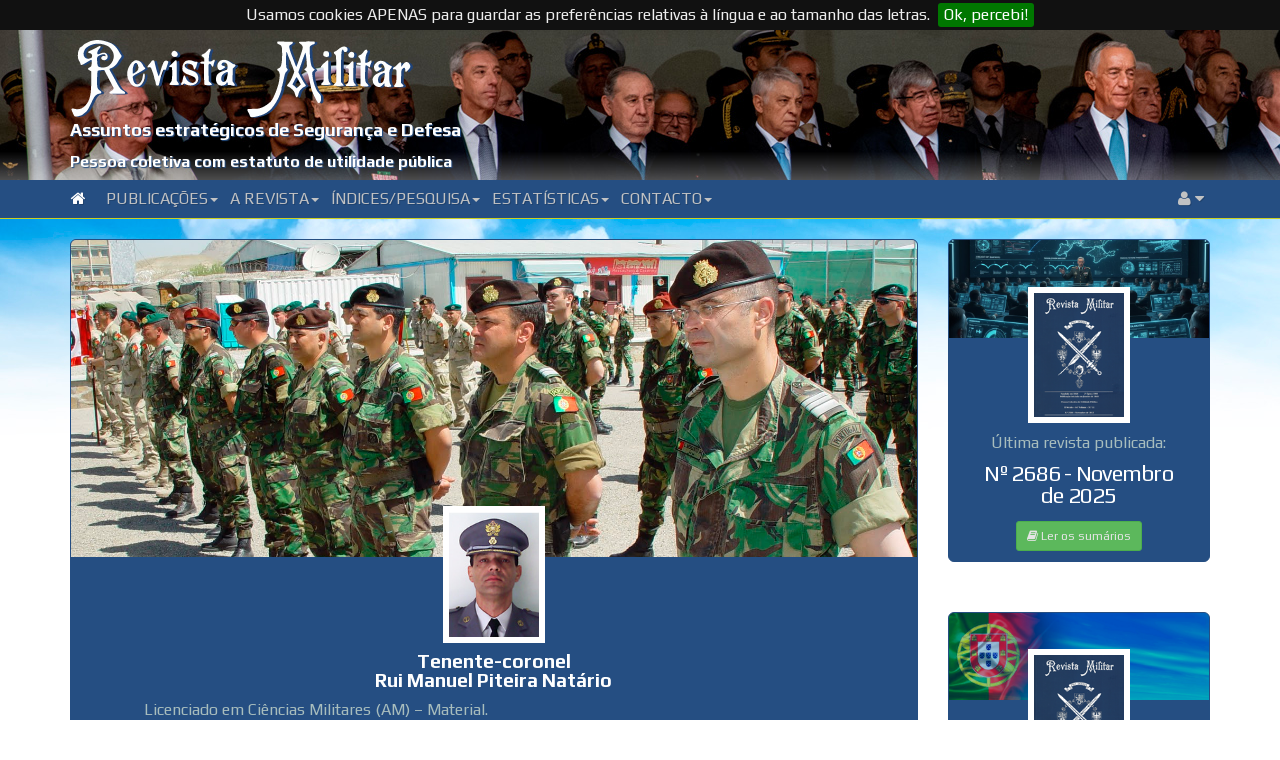

--- FILE ---
content_type: text/html; charset=UTF-8
request_url: https://revistamilitar.pt/autor/266
body_size: 4901
content:
<!DOCTYPE html PUBLIC "-//W3C//DTD XHTML 1.0 Transitional//EN" "http://www.w3.org/TR/xhtml1/DTD/xhtml1-transitional.dtd">
<html xmlns="http://www.w3.org/1999/xhtml">
<html lang="en">
<head>
	<title>Revista Militar</title>	
	<meta http-equiv="Content-Type" content="text/html; charset=UTF-8">
	<meta name="viewport" content="width=device-width, initial-scale=1">
	<meta name="description" content="Revista Militar" />
	<meta name="keywords" content="Revista, Militar, Segurança, Defesa, Diplomacia, Estratégia, Guerra, Exército, Marinha, Força Aérea, Ciberespaço, Ciberdefesa" />
	<meta name="author" content="CMG Dias Correia" />
	<base href="https://revistamilitar.pt" >
	<link rel='shortcut icon' href='resources/images/ico/favicon.ico' />
	<link rel='apple-touch-icon' href='resources/images/ico/apple-touch-icon.png' />
	<link rel='apple-touch-icon' sizes='72x72' href='resources/images/ico/apple-touch-icon-72x72.png' />
	<link rel='apple-touch-icon' sizes='114x114' href='resources/images/ico/apple-touch-icon-114x114.png' />
    <link href='https://fonts.googleapis.com/css?family=Lato:400,700' rel='stylesheet' type='text/css' />
	<link href='https://fonts.googleapis.com/css?family=Play:400,700|Exo+2' rel='stylesheet' type='text/css' />
	<link href='css/bootstrap.min.css' rel='stylesheet' id='bootstrap-css' />
	<link href='css/bootstrap-rm.css' rel='stylesheet' id='bootstrap-emf-css' />
	<link href='css/flags.css' rel='stylesheet' id='flags-css' />
	<link href='css/social-logos.css' rel='stylesheet' id='social-logos-css' />
	<link href='css/jquery.cookiebar.css' rel='stylesheet' type='text/css' />
    <link href='css/font-awesome.min.css' rel='stylesheet' type='text/css' />
    <link href='css/bootstrap.lightbox.css' rel='stylesheet' id='bootstrap-lightbox-css' />  
    <link href='css/blueimp-gallery.min.css' rel='stylesheet' />

  	<!-- 	
	<link href="css/pesquisar.css" rel="stylesheet" id="pesquisar-css" />
 	<script type='text/javascript' src='js/jquery-1.11.3.js'></script> -->

	
	<script src="https://ajax.googleapis.com/ajax/libs/jquery/3.3.1/jquery.min.js"></script>

	<script type='text/javascript' src='js/bootstrap.min.js'></script>
	<script type='text/javascript' src='js/jquery.cookie.js'></script> 
	<script type='text/javascript' src='js/jquery.cookiebar.js'></script>
	<script type='text/javascript' src='js/rm-js.js'></script> 
    <script type='text/javascript' src='js/bootstrap.lightbox.js'></script>  </head>
<body>

<a name="top"></a>

<div class="box-top">	 
	<div class="meta-top">		
		<div class="box-top-bg-img">			
			<img src="/recursos/imagens/picture-header/header-24.jpg" />
		</div>
		<div class="box-top-fg-box">
			<div class="container">	
				<div class="row">
					<div class="col-xs-12">
						<div class="top_logo">
							<img src="img/RM-sombra.svg" alt="">
						</div>
						<div class="rm_subtitulo">
							Assuntos estratégicos de Segurança e Defesa
						</div>
						<div class="rm_smalltitle">
							Pessoa coletiva com estatuto de utilidade pública
						</div>
					</div>
				</div>
			</div>
		</div>
	</div>
	<nav class="navbar navbar-default bs-docs-nav" role="banner">
	<div class="container">
		<div class="navbar-header">
		  <button type="button" class="navbar-toggle collapsed"  data-toggle="collapse" data-target=".bs-navbar-collapse" aria-expanded="false">
			<span class="sr-only">Toggle navigation</span>
			<span class="icon-bar"></span>
			<span class="icon-bar"></span>
			<span class="icon-bar"></span>
		  </button>
		</div>
		<div class="collapse navbar-collapse bs-navbar-collapse" role="navigation">
		  <ul class="nav navbar-nav">
			<li>
			<a href="/index" class="dropdown-toggle d0">
			<i class="fa fa-home"></i>&ensp;
			</a>
			</li>
							<li class="dropdown">
				<a href="#" class="dropdown-toggle d1" data-toggle="dropdown">Publicações<b class="caret"></b></a>
				<ul class="dropdown-menu">
										<li><a href="revpp/1">Última revista publicada em papel</a></li>
										<li><a href="/index">Última revista disponível no portal</a></li>
										<li><a href="revistas/1">Revistas online desde 2004</a></li>
										<li><a href="revold">Índice das revistas desde 1849</a></li>
									</ul>
				</li>
							<li class="dropdown">
				<a href="#" class="dropdown-toggle d2" data-toggle="dropdown">A Revista<b class="caret"></b></a>
				<ul class="dropdown-menu">
										<li><a href="revmil/1">Origem</a></li>
										<li><a href="revmil/2">Estatutos</a></li>
										<li><a href="revmil/3">Regulamento Interno</a></li>
										<li><a href="revmil/8">Estatuto Editorial</a></li>
										<li><a href="revmil/4">Corpos Gerentes</a></li>
										<li><a href="revmil/5">Relatório e Contas</a></li>
										<li><a href="revmil/6">Ficha Técnica</a></li>
										<li><a href="revmil/7">Assinaturas</a></li>
										<li><a href="locvenda">Locais de venda</a></li>
									</ul>
				</li>
							<li class="dropdown">
				<a href="#" class="dropdown-toggle d3" data-toggle="dropdown">Índices/Pesquisa<b class="caret"></b></a>
				<ul class="dropdown-menu">
										<li><a href="indexautores/1">Índice onomástico desde 2004</a></li>
										<li><a href="indextematico/1">Índice temático desde 2004</a></li>
										<li><a href="pesquisar">Pesquisar (revistas desde 2004)</a></li>
									</ul>
				</li>
							<li class="dropdown">
				<a href="#" class="dropdown-toggle d4" data-toggle="dropdown">Estatísticas<b class="caret"></b></a>
				<ul class="dropdown-menu">
										<li><a href="top_abs/1">Acessos totais por artigo</a></li>
										<li><a href="top_rel/1">Média de acessos por dia por artigo</a></li>
										<li><a href="top_abs_per/1">Acessos totais por artigo num período</a></li>
										<li><a href="top_rel_per/1">Média de acessos por dia por artigo num período</a></li>
										<li><a href="acessos">Gráfico de visitas</a></li>
										<li><a href="toppaises/1">Top global acessos por países</a></li>
										<li><a href="toppaises_per/1">Top periódico acessos por países</a></li>
									</ul>
				</li>
							<li class="dropdown">
				<a href="#" class="dropdown-toggle d5" data-toggle="dropdown">Contacto<b class="caret"></b></a>
				<ul class="dropdown-menu">
										<li><a href="whereweare">Onde estamos</a></li>
										<li><a href="links">Ligações</a></li>
										<li><a href="contact">Como contactar-nos</a></li>
									</ul>
				</li>
			     
		  </ul> 
		  <ul class="nav navbar-nav navbar-right">
			  <li class="dropdown">
				  <a class="dropdown-toggle d99" data-toggle="dropdown" href="#">
				  <i class="fa fa-user"></i>  <i class="fa fa-caret-down"></i>
				  </a>
				  <ul class="dropdown-menu dropdown-user">
					<li><a href="enter"><i class="fa fa-user"></i> Login</a></li>				  </ul>
			  </li>
		  </ul>
		</div>
	</div>
</nav></div>
		
<div class="sky">

<div class="container nopadding">	
	
	<div class="col-lg-9 col-md-9 col-sm-12 col-xs-12 dist-top-20 nopadding">
		
		<div class="col-lg-12 col-md-12 col-sm-12 col-xs-12">
		
			<div class="w-autor  boxed-s push-down-30 padding-bot-20">
				<div class="w-autor_img-quad">
					<img src="/recursos/imagens/autores_fundo/RM_Exercito_14.png" alt="" width="100%" height="100%">				
					<div class="w-autor_quad">
					<img src="/recursos/imagens/autores/TCor_Rui_Piteira_Natario.png" class="rounded" alt="Avatar image">			
					</div>
				</div>
				<div class="row">
					<div class="col-xs-10  col-xs-offset-1">
						<h4>Tenente-coronel</h4>
						<h4>Rui Manuel Piteira Natário</h4>
						<p><p style="text-align:justify">Licenciado em Ciências Militares (AM) – Material.<br />Pós-Graduado em Administração e Gestão de Redes Windows pela Universidade Fernando Pessoa.<br />Aluno do Mestrado em Guerra de Informação, na Academia Militar, em Lisboa, Portugal.<br />Actualmente, desempenha funções na Repartição de Apoio à Manutenção da DMT/CmdLog, onde é o responsável pela administração do sistema de informação para a gestão dos novos sistemas de armas do Exército.<br />Autor do livro “As Grandes Batalhas da História de Portugal”.<br />&nbsp;</p></p>
						
						<div class="box-bot-fbk">	
						
							<div class="btn_box_right">
								<div class="pull-right btn_box_right">
									<button class="btn btn-sm btn-info back"><i class="fa fa-reply"></i> Voltar atrás</button>							
								</div>
							</div>
					
							<div class="badge badge-info pull-left"><i class="fa fa-calendar"></i> 
								Última atualização em 0000-00-00						
							</div>	
						</div>	
						
						<div class="box-bot">							
							<div class="box-bot-stats pull-right">
							
								<div class="autorcv">
									<button class="btn btn-sm btn-success" data-toggle="collapse" data-target="#collapseDiv">
									<i class="fa fa-plus-circle"></i> Ver CV completo
									</button>
									<div class="collapse" id="collapseDiv"><p><p style="text-align:justify">Licenciado em Ciências Militares (AM) – Material.<br />Pós-Graduado em Administração e Gestão de Redes Windows pela Universidade Fernando Pessoa.<br />Aluno do Mestrado em Guerra de Informação, na Academia Militar, em Lisboa, Portugal.<br />Actualmente, desempenha funções na Repartição de Apoio à Manutenção da DMT/CmdLog, onde é o responsável pela administração do sistema de informação para a gestão dos novos sistemas de armas do Exército.<br />Autor do livro “As Grandes Batalhas da História de Portugal”.<br />&nbsp;</p></p>
									<button class="btn btn-sm btn-danger" data-toggle="collapse" data-target="#collapseDiv">
									<i class="fa fa-minus-circle"></i> Fechar
									</button>
									</div>
								</div>							
					
							</div>
						
						</div>	
					</div>
				</div>
			</div>
		
		</div>
		<div class="col-lg-12 col-md-12 col-sm-12 col-xs-12">

			<div class="sidebar  boxed-s push-down-30">
				<div class="row">
					<div class="col-xs-10  col-xs-offset-1">
						<div class="w-posts">	
							<div class="box_btn_center">
							<h4>Os seus artigos</h4>
							</div>
							<ul class="nav  nav-tabs">
								<li class="active">
								<a href="#recent-posts" data-toggle="tab"><i class="fa fa-clock-o"></i> &nbsp;Últimos </a>
								</li>
								<li>
								<a href="#popular-posts" data-toggle="tab"><i class="fa fa-rss"></i> &nbsp;Populares </a> </li>
							</ul>
							
							<div class="tab-content">
								<div class="tab-pane  fade  in  active" id="recent-posts">
								
																	
									<div class="push-down-15">
										<h5><a href="artigo/913" class="effect-3"><span>Risco Social no Ciberespaço. A Vulnerabilidade das Infraestruturas Críticas</span></a></h5>

										<div class="badge badge-info" data-toggle="tooltip" data-placement="top" title="Número de acessos: 
										4130 ">
										<i class="fa fa-bar-chart-o"></i> 4130										</div>

									</div>
									
																	
									<div class="push-down-15">
										<h5><a href="artigo/854" class="effect-3"><span>O Combate ao Cibercrime: Anarquia e Ordem no Ciberespaço</span></a></h5>

										<div class="badge badge-info" data-toggle="tooltip" data-placement="top" title="Número de acessos: 
										6182 ">
										<i class="fa fa-bar-chart-o"></i> 6182										</div>

									</div>
									
																	
									<div class="push-down-15">
										<h5><a href="artigo/816" class="effect-3"><span>O Carácter Trinitário da Guerra no Ciberespaço</span></a></h5>

										<div class="badge badge-info" data-toggle="tooltip" data-placement="top" title="Número de acessos: 
										2531 ">
										<i class="fa fa-bar-chart-o"></i> 2531										</div>

									</div>
									
																
								
								</div>
								<div class="tab-pane  fade" id="popular-posts">
								
																	
									<div class="push-down-15">
										<h5><a href="artigo/854" class="effect-3">O Combate ao Cibercrime: Anarquia e Ordem no Ciberespaço</a></h5>
										<div class="badge badge-info" data-toggle="tooltip" data-placement="top" title="Número de acessos: 
										6182 ">
										<i class="fa fa-bar-chart-o"></i> 6182										</div>									
									</div>
									
																	
									<div class="push-down-15">
										<h5><a href="artigo/913" class="effect-3">Risco Social no Ciberespaço. A Vulnerabilidade das Infraestruturas Críticas</a></h5>
										<div class="badge badge-info" data-toggle="tooltip" data-placement="top" title="Número de acessos: 
										4130 ">
										<i class="fa fa-bar-chart-o"></i> 4130										</div>									
									</div>
									
																	
									<div class="push-down-15">
										<h5><a href="artigo/816" class="effect-3">O Carácter Trinitário da Guerra no Ciberespaço</a></h5>
										<div class="badge badge-info" data-toggle="tooltip" data-placement="top" title="Número de acessos: 
										2531 ">
										<i class="fa fa-bar-chart-o"></i> 2531										</div>									
									</div>
									
																	
								
								</div>								
							</div>
						</div>
					</div>
				</div>
			</div>	
		
		</div>
	</div>
	
	<div class="col-lg-3 col-md-3 col-sm-12 col-xs-12 dist-top-20">

		<div class="w-autor  boxed-s push-down-30">
			<div class="w-autor_img-quad">
				<img src="/recursos/imagens/capa-revista/RM_2686.jpg" alt="" width="100%" height="100%">				
				<div class="w-autor_quad">
				<!-- img src="/recursos/imagens/autores/< ?php echo $aut->autor_foto; ?>" class="rounded" alt="Avatar image" -->
				<img src="/recursos/imagens/autores/Revista_Militar.png" alt="Capa da Revista">
			
				</div>
			</div>
			<div class="row">
				<div class="col-xs-10  col-xs-offset-1">
					<p>Última revista publicada:</p>
					<h3>Nº 2686 - Novembro de 2025</h3>
					<div class="box_btn_center">			
						<a href="revpp/1" class="btn btn-sm btn-success"><i class="fa fa-book"></i> Ler os sumários</a>
					</div>
				</div>
			</div>
		</div>

	</div>	

	<div class="col-lg-3 col-md-3 col-sm-12 col-xs-12 dist-top-20">

		<div class="w-autor  boxed-s  push-down-30">
			<div class="w-autor_img-quad">
				<img src="img/facebook.jpg" alt="Avatar image" width="100%" height="100%">
				<div class="w-autor_quad">
				<img src="/recursos/imagens/autores/Revista_Militar.png" alt="Capa da Revista">
				</div>
			</div>
			<div class="row">
				<div class="col-xs-10  col-xs-offset-1">
					<h4>Assinaturas anuais</h4>
					<div class="box_btn_center">			
						<a href="revmil/4" class="btn btn-sm btn-success"><i class="fa fa-book"></i> Mais informação</a>
					</div>
				</div>
			</div>
		</div>

	</div>		
	
</div> <!-- Container -->

</div> <!-- Sky -->

<!--
++++++++++++++++++++++++++++++++++++++++++++++++++++++++++++
	                 - FOOTER BANNER -
++++++++++++++++++++++++++++++++++++++++++++++++++++++++++++
-->

<div class="footerpic"><img src="/recursos/imagens/picture-footer/RM-Footer-72.jpg" width="100%" alt="" /></div>

<!--
++++++++++++++++++++++++++++++++++++++++++++++++++++++++++++
	                   - FOOTER -
++++++++++++++++++++++++++++++++++++++++++++++++++++++++++++
-->

<!--
++++++++++++++++++++++++++++++++++++++++++++++++++++++++++++
	                   - FOOTER -
++++++++++++++++++++++++++++++++++++++++++++++++++++++++++++
-->

<div class="subfooterbox">
    <div class="container nopadding">
		<div class="col-sm-5 lefttext">
            REVISTA MILITAR @ 2026<br>
            <div class="sublefttext">by COM Armando Dias Correia </div>
		</div>
        <div class="col-sm-2 centertext">
			<div class="sitemapdiv dist-bot-10">
				<button class="btn btn-primary" data-toggle="collapse" data-target="#sitemapcollapseDiv">
				<i class="fa fa-plus-circle"></i> Mapa do portal
				</button>
			</div>			
        </div>
        <div class="col-sm-5 righttext">
			<a href="/index" class="btn azm-social azm-size-36 azm-long-shadow azm-r-square azm-facebook">
			<i class="fa fa-home"></i></a>
			<a href="http://www.facebook.com/revistamilitar" target="_blank" class="btn azm-social azm-size-36 azm-long-shadow azm-r-square azm-facebook">
			<i class="fa fa-facebook"></i></a>
            <a href="#top" class="btn azm-social azm-size-36 azm-long-shadow azm-r-square azm-gotop" id="btnTop">
			<i class="fa  fa-chevron-up"></i></a>
		</div>
    </div>
</div>
<div class="collapse" id="sitemapcollapseDiv">
	<div class="sitemapbox">
		<div class="container nopadding">
			<div class="col-sm-12 sitemapbordertop">
				<ul class="sitemap">				
									<li>	
						Publicações						<ul>
														<li><a href="revpp/1" target="_blank">Última revista publicada em papel</a></li>
														<li><a href="/index" target="_blank">Última revista disponível no portal</a></li>
														<li><a href="revistas/1" target="_blank">Revistas online desde 2004</a></li>
														<li><a href="revold" target="_blank">Índice das revistas desde 1849</a></li>
													</ul>
					</li>
									<li>	
						A Revista						<ul>
														<li><a href="revmil/1" target="_blank">Origem</a></li>
														<li><a href="revmil/2" target="_blank">Estatutos</a></li>
														<li><a href="revmil/3" target="_blank">Regulamento Interno</a></li>
														<li><a href="revmil/8" target="_blank">Estatuto Editorial</a></li>
														<li><a href="revmil/4" target="_blank">Corpos Gerentes</a></li>
														<li><a href="revmil/5" target="_blank">Relatório e Contas</a></li>
														<li><a href="revmil/6" target="_blank">Ficha Técnica</a></li>
														<li><a href="revmil/7" target="_blank">Assinaturas</a></li>
														<li><a href="locvenda" target="_blank">Locais de venda</a></li>
													</ul>
					</li>
									<li>	
						Índices/Pesquisa						<ul>
														<li><a href="indexautores/1" target="_blank">Índice onomástico desde 2004</a></li>
														<li><a href="indextematico/1" target="_blank">Índice temático desde 2004</a></li>
														<li><a href="pesquisar" target="_blank">Pesquisar (revistas desde 2004)</a></li>
													</ul>
					</li>
									<li>	
						Estatísticas						<ul>
														<li><a href="top_abs/1" target="_blank">Acessos totais por artigo</a></li>
														<li><a href="top_rel/1" target="_blank">Média de acessos por dia por artigo</a></li>
														<li><a href="top_abs_per/1" target="_blank">Acessos totais por artigo num período</a></li>
														<li><a href="top_rel_per/1" target="_blank">Média de acessos por dia por artigo num período</a></li>
														<li><a href="acessos" target="_blank">Gráfico de visitas</a></li>
														<li><a href="toppaises/1" target="_blank">Top global acessos por países</a></li>
														<li><a href="toppaises_per/1" target="_blank">Top periódico acessos por países</a></li>
													</ul>
					</li>
									<li>	
						Contacto						<ul>
														<li><a href="whereweare" target="_blank">Onde estamos</a></li>
														<li><a href="links" target="_blank">Ligações</a></li>
														<li><a href="contact" target="_blank">Como contactar-nos</a></li>
													</ul>
					</li>
				 		 
				</ul>
			</div>
		</div>
	</div>	
</div>
<a name="idsm"></a>
<script>
$(document).ready(function() {
	$('[data-toggle="tooltip"]').tooltip();
});
</script>

<script type="text/javascript">
$('#sitemapcollapseDiv').on('shown.bs.collapse', function () {
   $(".sitemapdiv .fa").removeClass("fa-plus-circle").addClass("fa-minus-circle");
   window.scrollTo(0,document.body.scrollHeight);
});
$('#sitemapcollapseDiv').on('hidden.bs.collapse', function () {
   $(".sitemapdiv .fa").removeClass("fa-minus-circle").addClass("fa-plus-circle");
});
</script>

<script type="text/javascript">
$('#btnTop').each(function(){
    $(this).click(function(){ 
        $('html,body').animate({ scrollTop: 0 }, 'slow');
        return false; 
    });
});
</script>

<script type="text/javascript">
$(window).on("hashchange", function () {
    window.scrollTo(window.scrollX, window.scrollY - 55);
});
</script>

<script type="text/javascript">
	//javascript:alert(document.cookie)
	$.cookieBar({
		message: 'Usamos cookies APENAS para guardar as preferências relativas à língua e ao tamanho das letras.', //Message displayed on bar
		acceptText: 'Ok, percebi!', //Text on accept/enable button
	});	
</script>
<script type="text/javascript">
$(document).ready(function() {
	$('.d0').addClass('active');
});
</script>

<script type="text/javascript">
$('#collapseDiv').on('shown.bs.collapse', function () {
   $(".autorcv .fa").removeClass("fa-plus-circle").addClass("fa-minus-circle");
});

$('#collapseDiv').on('hidden.bs.collapse', function () {
   $(".autorcv .fa").removeClass("fa-minus-circle").addClass("fa-plus-circle");
   $('html,body').animate({ scrollTop: 350 }, 'slow');
});
</script>


</body>
</html>